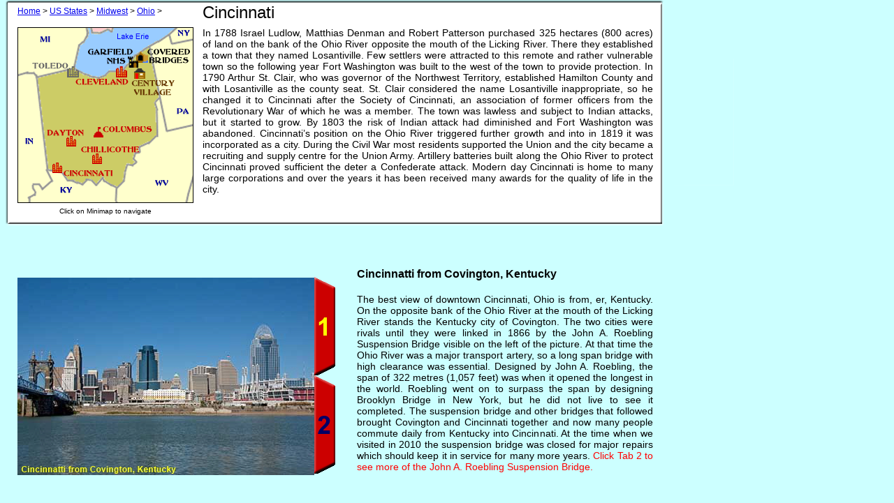

--- FILE ---
content_type: text/html
request_url: http://www.llystwrog.com/50plusdc/html/body_cincinnati.html
body_size: 7905
content:

<!DOCTYPE HTML PUBLIC "-//W3C//DTD HTML 4.01 Transitional//EN">
<html>
<head>
<title>50 plus DC - Cincinnati</title>
<meta http-equiv="Content-Type" content="text/html; charset=ISO-8859-1">
<meta name="Keywords" content="USA, US States, 50 Plus DC, North America, Travel, US Travel, USA Travel,  Ohio, Cleveland">
<meta name="Author" content="Mike Elsden">
<base target="_parent">
<script type="text/javascript">
<!--
var F_A,F_B,F_CH,F_CL,F_DB,F_E,F_F,F_L,F_MT,F_MV,F_R,F_SE,F_SU,F_U,F_HR,F_MU,F_MD;
function F_e(){} function F_n(){} function F_onLoaded(){}
//-->
</script>
<script type="text/javascript" src="../assets/validation.js">
</script>
<script type="text/javascript" src="../assets/script.js">
</script>
<script type="text/javascript" src="../assets/effects.js">
</script>
<script type="text/javascript" src="../assets/jquery.js">
</script>
<link rel="stylesheet" type="text/css" href="../html/fusion.css">
<link rel="stylesheet" type="text/css" href="../html/style.css">
<link rel="stylesheet" type="text/css" href="../html/site.css">
<style type="text/css" title="NOF_STYLE_SHEET">
<!--
body { margin:0px; width: 1048px; }
div#LayoutLYR { float:left; position:absolute; }
div#Text11LYR { position:absolute; top:2839px; left:0px; width:122px; height:19px; z-index:1 }
div#Text77LYR { position:absolute; top:2754px; left:355px; width:246px; height:58px; z-index:2 }
div#Picture126LYR { position:absolute; top:2775px; left:821px; width:113px; height:21px; z-index:3 }
div#Picture302LYR { position:absolute; top:2775px; left:10px; width:113px; height:21px; z-index:4 }
div#Text2LYR { position:absolute; top:4px; left:290px; width:645px; height:29px; z-index:5 }
div#Text3LYR { position:absolute; top:39px; left:290px; width:645px; height:255px; z-index:6 }
div#Text4LYR { position:absolute; top:269px; left:74px; width:0px; height:19px; z-index:7 }
div#Text16LYR { position:absolute; top:269px; left:74px; width:0px; height:19px; z-index:8 }
div#Text5LYR { position:absolute; top:2111px; left:511px; width:424px; height:259px; z-index:9 }
div#Text8LYR { position:absolute; top:383px; left:511px; width:424px; height:310px; z-index:10 }
div#Text9LYR { position:absolute; top:1654px; left:25px; width:424px; height:344px; z-index:11 }
div#Text10LYR { position:absolute; top:793px; left:25px; width:424px; height:344px; z-index:12 }
div#Picture23LYR { position:absolute; top:507px; left:409px; width:0px; height:0px; z-index:13 }
div#Text32LYR { position:absolute; top:297px; left:42px; width:218px; height:12px; z-index:14 }
div#Text47LYR { position:absolute; top:9px; left:25px; width:257px; height:19px; z-index:15 }
div#Text29LYR { position:absolute; top:2731px; left:346px; width:69px; height:11px; z-index:16 }
div#Text48LYR { position:absolute; top:1638px; left:0px; width:10px; height:19px; z-index:17 }
div#Text49LYR { position:absolute; top:1160px; left:0px; width:10px; height:19px; z-index:18 }
div#Text50LYR { position:absolute; top:767px; left:0px; width:10px; height:19px; z-index:19 }
div#Text51LYR { position:absolute; top:344px; left:0px; width:10px; height:19px; z-index:20 }
div#Picture259LYR { position:absolute; top:398px; left:25px; width:425px; height:283px; z-index:21 }
div#Text52LYR { position:absolute; top:1226px; left:449px; width:486px; height:327px; z-index:22 }
div#Text54LYR { position:absolute; top:2018px; left:0px; width:10px; height:19px; z-index:23 }
div#Text62LYR { position:absolute; top:2510px; left:575px; width:360px; height:34px; z-index:24 }
div#Text63LYR { position:absolute; top:2620px; left:575px; width:360px; height:68px; z-index:25 }
div#Picture276LYR { position:absolute; top:2479px; left:511px; width:424px; height:23px; z-index:26 }
div#Picture279LYR { position:absolute; top:2510px; left:511px; width:60px; height:110px; z-index:27 }
div#Picture280LYR { position:absolute; top:2620px; left:511px; width:60px; height:110px; z-index:28 }
div#Text64LYR { position:absolute; top:2571px; left:25px; width:225px; height:68px; z-index:29 }
div#Picture288LYR { position:absolute; top:2479px; left:25px; width:225px; height:23px; z-index:30 }
div#Picture303LYR { position:absolute; top:823px; left:511px; width:425px; height:283px; z-index:31 }
div#Picture199LYR { position:absolute; top:823px; left:481px; width:30px; height:141px; z-index:32 }
div#Picture187LYR { position:absolute; top:964px; left:481px; width:30px; height:141px; z-index:33 }
div#Picture305LYR { position:absolute; top:1177px; left:25px; width:283px; height:425px; z-index:34 }
div#Picture306LYR { position:absolute; top:1685px; left:511px; width:425px; height:283px; z-index:35 }
div#Picture307LYR { position:absolute; top:1685px; left:481px; width:30px; height:141px; z-index:36 }
div#Picture308LYR { position:absolute; top:1826px; left:481px; width:30px; height:141px; z-index:37 }
div#Picture309LYR { position:absolute; top:2099px; left:25px; width:425px; height:283px; z-index:38 }
div#Picture188LYR { position:absolute; top:397px; left:450px; width:30px; height:141px; z-index:39 }
div#Picture189LYR { position:absolute; top:538px; left:450px; width:30px; height:141px; z-index:40 }
div#Picture313LYR { position:absolute; top:39px; left:25px; width:250px; height:250px; z-index:41 }
div#Picture314LYR { position:absolute; top:2479px; left:254px; width:250px; height:250px; z-index:42 }
div#Picture176LYR { position:absolute; top:2502px; left:25px; width:75px; height:23px; z-index:43 }
div#Picture177LYR { position:absolute; top:2502px; left:175px; width:75px; height:23px; z-index:44 }
div#Picture291LYR { position:absolute; top:2502px; left:100px; width:75px; height:23px; z-index:45 }
-->
</style>

<script type="text/javascript">
<!--
var hwndPopup_27b5;
function openpopup_27b5(url){
var popupWidth = 1100;
var popupHeight = 450;
var popupTop = 300;
var popupLeft = 300;
var isFullScreen = false;
var isAutoCenter = true;
var popupTarget = "popupwin_27b5";
var popupParams = "toolbar=1, scrollbars=1, menubar=1, status=1, resizable=1";

if (isFullScreen) {
	popupParams += ", fullscreen=1";
} else if (isAutoCenter) {
	popupTop	= parseInt((window.screen.height - popupHeight)/2);
	popupLeft	= parseInt((window.screen.width - popupWidth)/2);
}

var ua = window.navigator.userAgent;
var isMac = (ua.indexOf("Mac") > -1);

//IE 5.1 PR on OSX 10.0.x does not support relative URLs in pop-ups the way they're handled below w/ document.writeln
if (isMac && url.indexOf("http") != 0) {
  url = location.href.substring(0,location.href.lastIndexOf('\/')) + "/" + url;
}

var isOpera = (ua.indexOf("Opera") > -1);
var operaVersion;
if (isOpera) {
	var i = ua.indexOf("Opera");
	operaVersion = parseFloat(ua.substring(i + 6, ua.indexOf(" ", i + 8)));
	if (operaVersion > 7.00) {
		var isAccessible = false;
		eval("try { isAccessible = ( (hwndPopup_27b5 != null) && !hwndPopup_27b5.closed ); } catch(exc) { } ");
		if (!isAccessible) {
			hwndPopup_27b5 = null;
		}
	}
}
if ( (hwndPopup_27b5 == null) || hwndPopup_27b5.closed ) {
	
	if (isOpera && (operaVersion < 7)) {
		if (url.indexOf("http") != 0) {
			hwndPopup_27b5 = window.open(url,popupTarget,popupParams + ((!isFullScreen) ? ", width=" + popupWidth +", height=" + popupHeight : ""));
			if (!isFullScreen) {
				hwndPopup_27b5.moveTo(popupLeft, popupTop);
			}
			hwndPopup_27b5.focus();
			return;
		}
	}
	if (!(window.navigator.appName == "Netscape" && !document.getElementById)) {
		//not ns4
		popupParams += ", width=" + popupWidth +", height=" + popupHeight + ", left=" + popupLeft + ", top=" + popupTop;
	} else {
		popupParams += ", left=" + popupLeft + ", top=" + popupTop;
	}
	//alert(popupParams);
	hwndPopup_27b5 = window.open("",popupTarget,popupParams);
	if (!isFullScreen) {
		hwndPopup_27b5.resizeTo(popupWidth, popupHeight);
		hwndPopup_27b5.moveTo(popupLeft, popupTop);
	}
	hwndPopup_27b5.focus();
	with (hwndPopup_27b5.document) {
		open();
    		write("<ht"+"ml><he"+"ad><\/he"+"ad><bo"+"dy onLoad=\"window.location.href='" + url + "'\"><\/bo"+"dy><\/ht"+"ml>");
		close();
	}
} else {
	if (isOpera && (operaVersion > 7.00)) {
		eval("try { hwndPopup_27b5.focus();	hwndPopup_27b5.location.href = url; } catch(exc) { hwndPopup_27b5 = window.open(\""+ url +"\",\"" + popupTarget +"\",\""+ popupParams + ", width=" + popupWidth +", height=" + popupHeight +"\"); } ");
	} else {
		hwndPopup_27b5.focus();
		hwndPopup_27b5.location.href = url;
	}
}

}

-->
</script>
<script type="text/javascript" src="./body_cincinnati_nof.js">
</script>
</head>
<body style="background-color: rgb(204,255,255); background-image: url('../assets/images/Testback182.gif');">
    <div id="LayoutLYR">
        <div id="Text2LYR" class="TextObject">
            <p style="text-align: left; margin-bottom: 0px;"><span style="font-family: Arial,Helvetica,Geneva,Sans-serif; font-size: 24px;">Cincinnati</span></p>
        </div>
        <div id="Text3LYR" class="TextObject">
            <p style="text-align: justify; margin-bottom: 0px;"><span style="font-family: Arial,Helvetica,Geneva,Sans-serif; font-size: 14px;">In 1788 Israel Ludlow, Matthias Denman and Robert Patterson purchased 325 hectares (800 acres) of land on the bank of the Ohio River opposite the mouth of the Licking River. There they established a town that they named Losantiville. Few settlers were attracted to this remote and rather vulnerable town so the following year Fort Washington was built to the west of the town to provide protection. In 1790 Arthur St. Clair, who was governor of the Northwest Territory, established Hamilton County and with Losantiville as the county seat. St. Clair considered the name Losantiville inappropriate, so he changed it to Cincinnati after the Society of Cincinnati, an association of former officers from the Revolutionary War of which he was a member. The town was lawless and subject to Indian attacks, but it started to grow. By 1803 the risk of Indian attack had diminished and Fort Washington was abandoned. Cincinnati&#8217;s position on the Ohio River triggered further growth and into in 1819 it was incorporated as a city. During the Civil War most residents supported the Union and the city became a recruiting and supply centre for the Union Army. Artillery batteries built along the Ohio River to protect Cincinnati proved sufficient the deter a Confederate attack. Modern day Cincinnati is home to many large corporations and over the years it has been received many awards for the quality of life in the city.</span></p>
        </div>
        <div id="Text4LYR" class="TextObject">
            <p style="margin-bottom: 0px;">&nbsp;</p>
        </div>
        <div id="Text16LYR" class="TextObject">
            <p style="margin-bottom: 0px;">&nbsp;</p>
        </div>
        <div id="Text5LYR" class="TextObject">
            <p><b><span style="font-family: Arial,Helvetica,Geneva,Sans-serif; font-weight: bold;">Krohn Conservatory, Eden Park</span></b></p>
            <p style="text-align: justify; margin-bottom: 0px;"><span style="font-family: Arial,Helvetica,Geneva,Sans-serif; font-size: 14px;">Eden Park is a 75 hectare (186 acre) park less than 4 kilometres (3 miles) from Fountain Square. The city originally procured the land in 1859 to provide water but they realised that the land could also serve as a park. The original park was designed by landscape architect Adolph Strauch. In addition to lakes, fountains and gardens, Eden Park is home to the Krohn Conservatory, Cincinnati Art Museum and Cincinnati Playhouse in the Park. The <a target="_self" href="javascript:openpopup_27b5('http://www.cincinnatiparks.com/index.php/krohn')">Krohn Conservatory</a> was built at the height of the Art Deco era in 1933 and named in honour of Irwin M. Krohn who served on the Board of Park Commissioners. It has on display more than 3,500 plant species from around the world including a Bonsai Collection, Desert Plants, Tropical Plants, Palms and Orchids. It is also hosts seasonal floral displays.</span></p>
        </div>
        <div id="Text8LYR" class="TextObject">
            <p><b><span style="font-family: Arial,Helvetica,Geneva,Sans-serif; font-weight: bold;">Cincinnatti from Covington, Kentucky</span></b></p>
            <p style="text-align: justify; margin-bottom: 0px;"><span style="font-family: Arial,Helvetica,Geneva,Sans-serif; font-size: 14px;">The best view of downtown Cincinnati, Ohio is from, er, Kentucky. On the opposite bank of the Ohio River at the mouth of the Licking River stands the Kentucky city of Covington. The two cities were rivals until they were linked in 1866 by the John A. Roebling Suspension Bridge visible on the left of the picture. At that time the Ohio River was a major transport artery, so a long span bridge with high clearance was essential. Designed by John A. Roebling, the span of 322 metres (1,057 feet) was when it opened the longest in the world. Roebling went on to surpass the span by designing Brooklyn Bridge in New York, but he did not live to see it completed. The suspension bridge and other bridges that followed brought Covington and Cincinnati together and now many people commute daily from Kentucky into Cincinnati. At the time when we visited in 2010 the suspension bridge was closed for major repairs which should keep it in service for many more years. <span style="color: rgb(255,0,0);">Click Tab 2 to see more of the John A. Roebling Suspension Bridge.</span></span></p>
        </div>
        <div id="Text9LYR" class="TextObject">
            <p style="text-align: left;"><b><span style="font-family: Arial,Helvetica,Geneva,Sans-serif; font-size: 12pt; font-weight: bold;">William H Taft National Historic Site</span></b></p>
            <p style="text-align: justify; margin-bottom: 0px;"><span style="font-family: Arial,Helvetica,Geneva,Sans-serif; font-size: 14px;">William Howard Taft was the 27th President of the USA between 1909 and 1913 and between 1921 and 1930 he served as Chief Justice of the USA.&nbsp; This is the house in Cincinnati where he was borne in 1857 and he lived there until he went to Yale University in 1874. The Greek Revival house is thought to have been built in the 1840s and it&nbsp; was bought by Alphonso Taft in 1851. A year after moving in, Alphonso&#8217;s wife Fanny died. Two years later he married Louise Torrey and she gave birth to William in 1857 after their first child died in infancy. Alphonso Taft was an early supporter of the Republican Party and while William was growing up he met many political figures who were visiting his father. Alphonso and Louise moved to California in 1889 where Alphonso died in 1891. Louise sold&nbsp; the Cincinnati house in 1899 and subsequent owners modified it.&nbsp; The William Howard Taft Memorial Association eventually bought the house and it has since been restored to the way it would have looked in Taft&#8217;s time. The <a target="_self" href="javascript:openpopup_27b5('http://www.nps.gov/wiho/index.htm')">William H Taft National Historic Site</a> is now operated by the National Parks Service as a House Museum. <span style="color: rgb(255,0,0);">Click Tab 2 to see the Library of the Taft Home.</span></span></p>
        </div>
        <div id="Text10LYR" class="TextObject">
            <p><b><span style="font-weight: bold;">Proctor &amp; Gamble Historical Marker, 5th Street</span></b></p>
            <p style="text-align: justify; margin-bottom: 0px;"><span style="font-family: Arial,Helvetica,Geneva,Sans-serif; font-size: 14px;">That English immigrant and candle maker William Procter married Olivia while Irish immigrant and soap maker James Gamble married Elizabeth might have had little impact on history but for the fact that the two ladies were sisters. Father-in-law Alexander Norris persuaded William and James to become business partners and in 1837 Proctor &amp; Gamble was born in Cincinnati. The business grew fast and courtesy of contracts to supply soap and candles to the Union Army it prospered during the Civil War with the brand became widely known. In the early 20th century, Proctor &amp; Gamble expanded across the USA and in 1930 it became an international business by acquiring a soap and candle maker in Newcastle, England. Over the years it has diversified into a wide range of products. It is now a huge international corporation with a wide range of brands sold across the world, but its headquarters remain in Cincinnati. We were surprised by the number of people walking around the centre of Cincinnati with P&amp;G pass cards round their necks (as might P&amp;G - why weren&#8217;t they at their desks?). <span style="color: rgb(255,0,0);">Click Tab 2 to see a picture of the Proctor &amp; Gamble Headquarters.</span> </span></p>
        </div>
        <div id="Picture23LYR"><img id="Picture23" height="0" width="0" border="0" alt=""></div>
        <div id="Text32LYR" class="TextObject">
            <p style="text-align: center; margin-bottom: 0px;"><span style="font-family: Arial,Helvetica,Geneva,Sans-serif; font-size: 10px;">Click on Minimap to navigate</span></p>
        </div>
        <div id="Text47LYR" class="TextObject">
            <p style="margin-bottom: 0px;"><span style="font-family: Arial,Helvetica,Geneva,Sans-serif; font-size: 12px;"><a href="../index.html">Home</a> &gt; <a href="../html/usstates.html">US States</a> &gt; <a href="../html/body_midwestusa.html" target="body">Midwest</a> &gt; <a href="../html/body_ohio.html" target="body">Ohio</a> &gt;</span></p>
        </div>
        <div id="Text29LYR" class="TextObject">
            <p style="text-align: center; margin-bottom: 0px;"><span style="font-family: Arial,Helvetica,Geneva,Sans-serif; font-size: 9px;">DLU120803</span></p>
        </div>
        <div id="Text48LYR" class="TextObject">
            <p style="margin-bottom: 0px;"><a name="4"></a>&nbsp;</p>
        </div>
        <div id="Text49LYR" class="TextObject">
            <p style="margin-bottom: 0px;"><a name="3"></a>&nbsp;</p>
        </div>
        <div id="Text50LYR" class="TextObject">
            <p style="margin-bottom: 0px;"><a name="2"></a>&nbsp;</p>
        </div>
        <div id="Text51LYR" class="TextObject">
            <p style="margin-bottom: 0px;"><a name="1"></a>&nbsp;</p>
        </div>
        <div id="Picture259LYR"><img id="Picture259" height="283" width="425" src="../assets/images/autogen/20101007T1352L.jpg" border="0" alt="Cincinnatti (OH) from Covington, KY, USA" title="Cincinnatti (OH) from Covington, KY, USA"></div>
        <div id="Text52LYR" class="TextObject">
            <p style="text-align: left;"><b><span style="font-family: Arial,Helvetica,Geneva,Sans-serif; font-size: 12pt; font-weight: bold;">Fountain Square</span></b></p>
            <p style="text-align: justify; margin-bottom: 0px;"><span style="font-family: Arial,Helvetica,Geneva,Sans-serif; font-size: 14px;">Once upon a time there was a meat market in the middle of Cincinnati. In 1871&nbsp; Cincinnati businessman Henry Probasco gave the city a fountain in memory of his brother-in-law, Tyler Davidson. The fountain was made&nbsp; in Munich, Germany by Ferdinand von Miller who designed it to symbolise the many uses of water and hence named it &#8216;The Genius of Water&#8217;. It was installed on an island in the middle of Fifth Street where it passed through the market and the location became known as Fountain Square. The meat market disappeared but the fountain stood in the middle of the street with traffic flowing on both sides for 90 years before it was decided that it deserved to be located in a proper square away from the traffic. Plans for a square with the fountain as its main feature were completed in 1964. The fountain was moved a short distance and re-orientated within the new square which opened in 1969. The square is surrounded by shops, restaurants and cafes making it a popular hub in downtown Cincinnati.&nbsp;&nbsp; By the 1990s the fabric of the fountain had deteriorated and it was in danger of collapse. It was completely renovated and in 2000 it was rededicated. The square itself was also in need of renovation, and this was completed in 2006.</span></p>
        </div>
        <div id="Text54LYR" class="TextObject">
            <p style="margin-bottom: 0px;"><a name="5"></a>&nbsp;</p>
        </div>
        <div id="Text62LYR" class="TextObject" style="background-color: transparent; background-image: none;"><address style="text-align: justify; margin-bottom: 0px;"><span style="font-family: Arial,Helvetica,Geneva,Sans-serif; font-size: 14px;">- An interesting city with a nice atmosphere albeit in some ways a little bland.</span></address></div>
        <div id="Text63LYR" class="TextObject" style="background-color: transparent; background-image: none;"><address style="text-align: justify; margin-bottom: 0px;"><span style="font-size: 14px;">- Driving through Cincinnatti. It&#8217;s streets are not laid out in a grid pattern, there are many one way streets and the signposting is poor. Even with a map we struggled to find our way.</span></address></div>
        <div id="Picture276LYR"><img id="Picture276" height="23" width="424" src="../assets/images/Our_View_3.gif" border="0" alt="Our View" title="Our View"></div>
        <div id="Picture279LYR"><img id="Picture279" height="110" width="60" src="../assets/images/We_like_5.gif" border="0" alt="We like 5" title="We like 5"></div>
        <div id="Picture280LYR"><img id="Picture280" height="110" width="60" src="../assets/images/But_not_5.gif" border="0" alt="But not 5" title="But not 5"></div>
        <div id="Text64LYR" class="TextObject">
            <p style="text-align: justify; margin-bottom: 0px;"><span style="font-size: 14px;">To move forwards or backwards through the Ohio&nbsp; trail click the arrows above, or select your next destination on the Minimap.</span></p>
        </div>
        <div id="Picture288LYR"><img id="Picture288" height="23" width="225" src="../assets/images/TrailbarOH.gif" border="0" alt="TrailbarOH" title="TrailbarOH"></div>
        <div id="Picture303LYR"><img id="Picture303" height="283" width="425" src="../assets/images/autogen/20101007T1420L.jpg" border="0" alt="Proctor & Gamble Historical Marker, 5th Street, Cincinnatti, OH, USA" title="Proctor & Gamble Historical Marker, 5th Street, Cincinnatti, OH, USA"></div>
        <div id="Picture199LYR"><a id="Picture199A" href="Javascript:void(0) "><img id="Picture199" height="141" width="30" src="../assets/images/Tab_1l_active2.gif" border="0" alt="Tab 1" title="Tab 1"></a></div>
        <div id="Picture187LYR"><a id="Picture187A" href="Javascript:void(0) "><img id="Picture187" height="141" width="30" src="../assets/images/Tab_2l_idle1.gif" border="0" alt="Tab 2" title="Tab 2"></a></div>
        <div id="Picture305LYR"><img id="Picture305" height="425" width="283" src="../assets/images/autogen/20101007T1427L.jpg" border="0" alt="Fountain Square, Cincinnatti, OH, USA" title="Fountain Square, Cincinnatti, OH, USA"></div>
        <div id="Picture306LYR"><img id="Picture306" height="283" width="425" src="../assets/images/autogen/20101007T1544L.jpg" border="0" alt="William H Taft NHS, Cincinnatti, OH, USA" title="William H Taft NHS, Cincinnatti, OH, USA"></div>
        <div id="Picture307LYR"><a id="Picture307A" href="Javascript:void(0) "><img id="Picture307" height="141" width="30" src="../assets/images/Tab_1l_active2.gif" border="0" alt="Tab 1" title="Tab 1"></a></div>
        <div id="Picture308LYR"><a id="Picture308A" href="Javascript:void(0) "><img id="Picture308" height="141" width="30" src="../assets/images/Tab_2l_idle1.gif" border="0" alt="Tab 2" title="Tab 2"></a></div>
        <div id="Picture309LYR"><img id="Picture309" height="283" width="425" src="../assets/images/autogen/20101007T1605L.jpg" border="0" alt="Krohn Conservatory, Eden Park, Cincinnatti, OH, USA" title="Krohn Conservatory, Eden Park, Cincinnatti, OH, USA"></div>
        <div id="Picture188LYR"><a id="Picture188A" href="Javascript:void(0) "><img id="Picture188" height="141" width="30" src="../assets/images/autogen/Tab-1r-active_18.gif" border="0" alt="Tab 1" title="Tab 1"></a></div>
        <div id="Picture189LYR"><a id="Picture189A" href="Javascript:void(0) "><img id="Picture189" height="141" width="30" src="../assets/images/autogen/Tab-2r-idle_13.gif" border="0" alt="Tab 2" title="Tab 2"></a></div>
        <div id="Picture313LYR"><img id="Picture313" height="250" width="250" src="../assets/images/autogen/ohio_mapL6.gif" border="1" alt="Ohio Minimap" title="Ohio Minimap" usemap="#map0" style="border: 1px solid rgb(0,0,0);"><map name="map0" id="map0"><area shape="rect" alt="Michigan" id="RectangleHotspot453" coords="0,0,58,44" href="../html/body_michigan.html" target="body"><area shape="rect" alt="Kentucky" id="RectangleHotspot454" coords="47,223,96,250" href="../html/body_kentucky.html" target="body"><area shape="rect" alt="West Virginia" id="RectangleHotspot456" coords="180,181,229,248" href="../html/body_westvirginia.html" target="body"><area shape="rect" alt="New York" id="RectangleHotspot457" coords="219,0,250,17" href="../html/body_newyorkstate.html" target="body"><area shape="rect" alt="Pennsylvania" id="RectangleHotspot458" coords="213,105,250,133" href="../html/body_pennsylvania.html" target="body"><area shape="rect" alt="Century Village" id="RectangleHotspot459" coords="161,60,223,98" href="../html/body_centuryvillage.html" target="body"><area shape="rect" alt="Cleveland" id="RectangleHotspot460" coords="84,59,160,82" href="../html/body_cleveland.html" target="body"><area shape="rect" alt="Ohio Covered Bridges" id="RectangleHotspot461" coords="172,28,248,53" href="../html/body_ohcoveredbridges.html" target="body"><area shape="rect" alt="James A Garfield National Historic Site" id="RectangleHotspot462" coords="96,28,169,59" href="../html/body_garfieldnhs.html" target="body"><area shape="rect" alt="Ontario, Canada" id="RectangleHotspot463" coords="103,0,140,8" href="../html/ontario.html"><area shape="rect" id="RectangleHotspot464" coords="40,144,96,168" href="../html/body_dayton.html" target="body"><area shape="rect" alt="Columbus" id="RectangleHotspot465" coords="105,138,194,162" href="../html/body_columbus.html" target="body"><area shape="rect" id="RectangleHotspot466" coords="90,169,176,194" href="../html/body_chillicothe.html" target="body"><area shape="rect" alt="Cincinnati" id="RectangleHotspot467" coords="46,192,137,215" href="../html/body_cincinnati.html" target="body"></map></div>
        <div id="Picture314LYR"><img id="Picture314" height="250" width="250" src="../assets/images/autogen/ohio_mapL6.gif" border="1" alt="Ohio Minimap" title="Ohio Minimap" usemap="#map1" style="border: 1px solid rgb(0,0,0);"><map name="map1" id="map1"><area shape="rect" alt="Michigan" id="RectangleHotspot468" coords="0,0,58,44" href="../html/body_michigan.html" target="body"><area shape="rect" alt="Kentucky" id="RectangleHotspot469" coords="47,223,96,250" href="../html/body_kentucky.html" target="body"><area shape="rect" alt="West Virginia" id="RectangleHotspot471" coords="180,181,229,248" href="../html/body_westvirginia.html" target="body"><area shape="rect" alt="New York" id="RectangleHotspot472" coords="219,0,250,17" href="../html/body_newyorkstate.html" target="body"><area shape="rect" alt="Pennsylvania" id="RectangleHotspot473" coords="213,105,250,133" href="../html/body_pennsylvania.html" target="body"><area shape="rect" alt="Century Village" id="RectangleHotspot474" coords="161,60,223,98" href="../html/body_centuryvillage.html" target="body"><area shape="rect" alt="Cleveland" id="RectangleHotspot475" coords="84,59,160,82" href="../html/body_cleveland.html" target="body"><area shape="rect" alt="Ohio Covered Bridges" id="RectangleHotspot476" coords="172,28,248,53" href="../html/body_ohcoveredbridges.html" target="body"><area shape="rect" alt="James A Garfield National Historic Site" id="RectangleHotspot477" coords="96,28,169,59" href="../html/body_garfieldnhs.html" target="body"><area shape="rect" alt="Ontario, Canada" id="RectangleHotspot478" coords="103,0,140,8" href="../html/ontario.html"><area shape="rect" id="RectangleHotspot479" coords="40,144,96,168" href="../html/body_dayton.html" target="body"><area shape="rect" alt="Columbus" id="RectangleHotspot480" coords="105,138,194,162" href="../html/body_columbus.html" target="body"><area shape="rect" id="RectangleHotspot481" coords="90,169,176,194" href="../html/body_chillicothe.html" target="body"><area shape="rect" alt="Cincinnati" id="RectangleHotspot482" coords="46,192,137,215" href="../html/body_cincinnati.html" target="body"></map></div>
        <div id="Picture176LYR"><a id="Picture176A" href="../html/body_chillicothe.html" target="body"><img id="Picture176" height="23" width="75" src="../assets/images/Trailbar_arrow_75_back1.gif" border="0" alt="Previous" title="Previous"></a></div>
        <div id="Picture177LYR"><a id="Picture177A" href="../html/body_cleveland.html" target="body"><img id="Picture177" height="23" width="75" src="../assets/images/Trailbar_arrow_75_forward1.gif" border="0" alt="Next" title="Next"></a></div>
        <div id="Picture291LYR"><a id="Picture291A" href="../html/body_ohio.html" target="body"><img id="Picture291" height="23" width="75" src="../assets/images/Trailbar_arrow_75_up1.gif" border="0" alt="State Page" title="State Page"></a></div>
        <div id="Text11LYR" class="TextObject">
            <p style="margin-bottom: 0px;">&nbsp;</p>
        </div>
        <div id="Text77LYR" class="TextObject" style="background-color: rgb(255,255,204); border: 1pt solid rgb(0,0,0); padding: 1pt;">
            <p style="text-align: center;"><span style="font-family: Arial,Helvetica,Geneva,Sans-serif; font-size: 8pt;">&#169; <a href="mailto:mike_and_jen@50plusdc.com">Mike&nbsp; Elsden</a> 1981 - 2025</span></p>
            <p style="text-align: center; margin-bottom: 0px;"><span style="font-family: Arial,Helvetica,Geneva,Sans-serif; font-size: 8pt;">The contents of this page may not be reproduced in full or in part without permission</span></p>
        </div>
        <div id="Picture126LYR"><a href="../html/ohcanada.html"><img id="Picture126" height="21" width="113" src="../assets/images/Logo-Canada-animated.gif" border="0" alt="Oh! Canada Home" title="Oh! Canada Home"></a></div>
        <div id="Picture302LYR"><a href="../index.html"><img id="Picture302" height="21" width="113" src="../assets/images/Logo-animated3-small.gif" border="0" alt="50 Plus DC Home" title="50 Plus DC Home"></a></div>
    </div>
</body>
</html>
 

--- FILE ---
content_type: text/css
request_url: http://www.llystwrog.com/50plusdc/html/style.css
body_size: 447
content:
/* CSS definition file containing sitestyle stylesheets */
BODY { background-color: rgb(204,204,204);
	font-family : Arial}
 
.nof_EmptyStyleBanners2-Default{
font-family:verdana; font-size:22; font-weight:700; font-style:normal; color:#000000 
}

.nof_EmptyStyleNavbar4-Regular{
font-family:Arial; font-size:10; font-weight:700; font-style:normal; color:#5e5d5c 
}

.nof_EmptyStyleNavbar5-Rollover{
font-family:Arial; font-size:10; font-weight:700; font-style:normal; color:#186ed1 
}

.nof_EmptyStyleNavbar6-Highlighted{
font-family:Arial; font-size:10; font-weight:700; font-style:normal; color:#535251 
}

.nof_EmptyStyleNavbar7-HighlightedRollover{
font-family:Arial; font-size:10; font-weight:700; font-style:normal; color:#186ed1 
}

.nof_EmptyStyleNavbar9-Regular{
font-family:Arial; font-size:10; font-weight:700; font-style:normal; color:#5e5d5c 
}

.nof_EmptyStyleNavbar10-Rollover{
font-family:Arial; font-size:10; font-weight:700; font-style:normal; color:#186ed1 
}

.nof_EmptyStyleNavbar11-Highlighted{
font-family:Arial; font-size:10; font-weight:700; font-style:normal; color:#535251 
}

.nof_EmptyStyleNavbar12-HighlightedRollover{
font-family:Arial; font-size:10; font-weight:700; font-style:normal; color:#186ed1 
}


H1 {
	font-family: Arial,  Helvetica,  Geneva,  Sans-serif
}

H2 {
	font-family: Arial,  Helvetica,  Geneva,  Sans-serif
}

H3 {
	font-family: Arial,  Helvetica,  Geneva,  Sans-serif
}

H4 {
	font-family: Arial,  Helvetica,  Geneva,  Sans-serif
}

H5 {
	font-family: Arial,  Helvetica,  Geneva,  Sans-serif
}

H6 {
	font-family: Arial,  Helvetica,  Geneva,  Sans-serif
}

A:link {
	font-family: Arial,  Helvetica,  Geneva,  Sans-serif
}

A:visited {
	font-family: Arial,  Helvetica,  Geneva,  Sans-serif
}

A:active {
	font-family: Arial,  Helvetica,  Geneva,  Sans-serif
}

.TextObject{
	font-family: Arial
}

P {
	font-family: Arial,  Helvetica,  Geneva,  Sans-serif;
	font-size : 16px
}

A:hover {
	font-family: Arial,  Helvetica,  Geneva,  Sans-serif
}
.nof_EmptyStyleNavbar25-Regular{
font-family:MS Sans Serif ; font-size:14px; font-weight:400; font-style:normal; color:#000000 
}

.nof_EmptyStyleNavbar25-Rollover{
font-family:MS Sans Serif ; font-size:14px; font-weight:400; font-style:normal; color:#000000 
}

.nof_EmptyStyleNavbar25-Highlighted{
font-family:MS Sans Serif ; font-size:14px; font-weight:400; font-style:normal; color:#000000 
}

.nof_EmptyStyleNavbar25-HighlightedRollover{
font-family:MS Sans Serif ; font-size:14px; font-weight:400; font-style:normal; color:#000000 
}


--- FILE ---
content_type: text/css
request_url: http://www.llystwrog.com/50plusdc/html/site.css
body_size: 112
content:
/* CSS definition file containing site wide stylesheets */

BODY {
	background-image: none
}

--- FILE ---
content_type: text/javascript
request_url: http://www.llystwrog.com/50plusdc/html/body_cincinnati_nof.js
body_size: 1027
content:
// Begin Actions
function F_doLoaded() {
	document.main = new F_cMain();
	document.objectModel = new Object();
	F_OM('Layout','LayoutLYR', 'doc', '', new Array());
	F_OM('Picture259' , 'Picture259LYR', 'img', 'Layout',new Array(
	'Page Loaded','Picture259','Set Image',F_Parm('Image 1 (Normal)','../assets/images/20101007T1352L.jpg','Image 2 (Highlighted)','../assets/images/20101007T1350L.jpg','Image 3 (Depressed)','','Image 4 (Selected)','','Image 5','','Image 6','','Image 7','','Image 8','','Image 9','','Image 10',''),0),'',0);
 	F_OM('Picture303' , 'Picture303LYR', 'img', 'Layout',new Array(
	'Page Loaded','Picture303','Set Image',F_Parm('Image 1 (Normal)','../assets/images/20101007T1420L.jpg','Image 2 (Highlighted)','../assets/images/20101007T1418L.jpg','Image 3 (Depressed)','','Image 4 (Selected)','','Image 5','','Image 6','','Image 7','','Image 8','','Image 9','','Image 10',''),0),'',0);
 	F_OM('Picture199' , 'Picture199LYR', 'img', 'Layout',new Array(
	'Page Loaded','Picture199','Set Image',F_Parm('Image 1 (Normal)','../assets/images/Tab_1l_idle1.gif','Image 2 (Highlighted)','../assets/images/Tab_1l_active1.gif','Image 3 (Depressed)','','Image 4 (Selected)','','Image 5','','Image 6','','Image 7','','Image 8','','Image 9','','Image 10',''),0,
	'Mouse Down','Picture199','Use Image','Image 2 (Highlighted)',0,
	'Mouse Down','Picture303','Use Image','Image 1 (Normal)',0,
	'Mouse Down','Picture187','Use Image','Image 1 (Normal)',0),'',0);
 	F_OM('Picture187' , 'Picture187LYR', 'img', 'Layout',new Array(
	'Page Loaded','Picture187','Set Image',F_Parm('Image 1 (Normal)','../assets/images/Tab_2l_idle2.gif','Image 2 (Highlighted)','../assets/images/Tab_2l_active1.gif','Image 3 (Depressed)','','Image 4 (Selected)','','Image 5','','Image 6','','Image 7','','Image 8','','Image 9','','Image 10',''),0,
	'Mouse Down','Picture187','Use Image','Image 2 (Highlighted)',0,
	'Mouse Down','Picture303','Use Image','Image 2 (Highlighted)',0,
	'Mouse Down','Picture199','Use Image','Image 1 (Normal)',0),'',0);
 	F_OM('Picture306' , 'Picture306LYR', 'img', 'Layout',new Array(
	'Page Loaded','Picture306','Set Image',F_Parm('Image 1 (Normal)','../assets/images/20101007T1544L.jpg','Image 2 (Highlighted)','../assets/images/20101007T1514L.jpg','Image 3 (Depressed)','','Image 4 (Selected)','','Image 5','','Image 6','','Image 7','','Image 8','','Image 9','','Image 10',''),0),'',0);
 	F_OM('Picture307' , 'Picture307LYR', 'img', 'Layout',new Array(
	'Page Loaded','Picture307','Set Image',F_Parm('Image 1 (Normal)','../assets/images/Tab_1l_idle1.gif','Image 2 (Highlighted)','../assets/images/Tab_1l_active1.gif','Image 3 (Depressed)','','Image 4 (Selected)','','Image 5','','Image 6','','Image 7','','Image 8','','Image 9','','Image 10',''),0,
	'Mouse Down','Picture307','Use Image','Image 2 (Highlighted)',0,
	'Mouse Down','Picture306','Use Image','Image 1 (Normal)',0,
	'Mouse Down','Picture308','Use Image','Image 1 (Normal)',0),'',0);
 	F_OM('Picture308' , 'Picture308LYR', 'img', 'Layout',new Array(
	'Page Loaded','Picture308','Set Image',F_Parm('Image 1 (Normal)','../assets/images/Tab_2l_idle2.gif','Image 2 (Highlighted)','../assets/images/Tab_2l_active1.gif','Image 3 (Depressed)','','Image 4 (Selected)','','Image 5','','Image 6','','Image 7','','Image 8','','Image 9','','Image 10',''),0,
	'Mouse Down','Picture308','Use Image','Image 2 (Highlighted)',0,
	'Mouse Down','Picture306','Use Image','Image 2 (Highlighted)',0,
	'Mouse Down','Picture307','Use Image','Image 1 (Normal)',0),'',0);
 	F_OM('Picture188' , 'Picture188LYR', 'img', 'Layout',new Array(
	'Page Loaded','Picture188','Set Image',F_Parm('Image 1 (Normal)','../assets/images/Tab_1r_idle2.gif','Image 2 (Highlighted)','../assets/images/Tab_1r_active3.gif','Image 3 (Depressed)','','Image 4 (Selected)','','Image 5','','Image 6','','Image 7','','Image 8','','Image 9','','Image 10',''),0,
	'Mouse Down','Picture188','Use Image','Image 2 (Highlighted)',0,
	'Mouse Down','Picture259','Use Image','Image 1 (Normal)',0,
	'Mouse Down','Picture189','Use Image','Image 1 (Normal)',0),'',0);
 	F_OM('Picture189' , 'Picture189LYR', 'img', 'Layout',new Array(
	'Page Loaded','Picture189','Set Image',F_Parm('Image 1 (Normal)','../assets/images/Tab_2r_idle2.gif','Image 2 (Highlighted)','../assets/images/Tab_2r_active1.gif','Image 3 (Depressed)','','Image 4 (Selected)','','Image 5','','Image 6','','Image 7','','Image 8','','Image 9','','Image 10',''),0,
	'Mouse Down','Picture189','Use Image','Image 2 (Highlighted)',0,
	'Mouse Down','Picture259','Use Image','Image 2 (Highlighted)',0,
	'Mouse Down','Picture188','Use Image','Image 1 (Normal)',0),'',0);
 	F_OM('Picture313' , 'Picture313LYR', 'img', 'Layout',null,'',0);
 
	F_OM('Picture314' , 'Picture314LYR', 'img', 'Layout',null,'',0);
 
	F_OM('Picture176' , 'Picture176LYR', 'img', 'Layout',new Array(
	'Page Loaded','Picture176','Set Image',F_Parm('Image 1 (Normal)','../assets/images/Trailbar_arrow_75_back3.gif','Image 2 (Highlighted)','../assets/images/Trailbar_arrow_75_back_over2.gif','Image 3 (Depressed)','','Image 4 (Selected)','','Image 5','','Image 6','','Image 7','','Image 8','','Image 9','','Image 10',''),0,
	'Mouse Over','Picture176','Use Image','Image 2 (Highlighted)',0,
	'Mouse Out','Picture176','Use Image','Image 1 (Normal)',0,
	'Clicked','body:Layout','Go To','../html/body_chillicothe.html',0),'',0);
 	F_OM('Picture177' , 'Picture177LYR', 'img', 'Layout',new Array(
	'Page Loaded','Picture177','Set Image',F_Parm('Image 1 (Normal)','../assets/images/Trailbar_arrow_75_forward3.gif','Image 2 (Highlighted)','../assets/images/Trailbar_arrow_75_forward_over2.gif','Image 3 (Depressed)','','Image 4 (Selected)','','Image 5','','Image 6','','Image 7','','Image 8','','Image 9','','Image 10',''),0,
	'Mouse Over','Picture177','Use Image','Image 2 (Highlighted)',0,
	'Mouse Out','Picture177','Use Image','Image 1 (Normal)',0,
	'Clicked','body:Layout','Go To','../html/body_cleveland.html',0),'',0);
 	F_OM('Picture291' , 'Picture291LYR', 'img', 'Layout',new Array(
	'Page Loaded','Picture291','Set Image',F_Parm('Image 1 (Normal)','../assets/images/Trailbar_arrow_75_up3.gif','Image 2 (Highlighted)','../assets/images/Trailbar_arrow_75_up_over2.gif','Image 3 (Depressed)','','Image 4 (Selected)','','Image 5','','Image 6','','Image 7','','Image 8','','Image 9','','Image 10',''),0,
	'Mouse Over','Picture291','Use Image','Image 2 (Highlighted)',0,
	'Mouse Out','Picture291','Use Image','Image 1 (Normal)',0,
	'Clicked','body:Layout','Go To','../html/body_ohio.html',0),'',0);
 	F_pageLoaded('Layout');
}
 
$(document).ready( function() {
F_onLoaded();
	$('#Picture199A').bind('mousedown', function(__e) { return (F_e('Picture199', F_MD, __e)); } );
	$('#Picture187A').bind('mousedown', function(__e) { return (F_e('Picture187', F_MD, __e)); } );
	$('#Picture307A').bind('mousedown', function(__e) { return (F_e('Picture307', F_MD, __e)); } );
	$('#Picture308A').bind('mousedown', function(__e) { return (F_e('Picture308', F_MD, __e)); } );
	$('#Picture188A').bind('mousedown', function(__e) { return (F_e('Picture188', F_MD, __e)); } );
	$('#Picture189A').bind('mousedown', function(__e) { return (F_e('Picture189', F_MD, __e)); } );
	$('#Picture176A').bind('click', function(__e) { return (F_e('Picture176', F_CL, __e)); } );
	$('#Picture176A').bind('mouseover', function(__e) { return (F_e('Picture176', F_MV, __e)); } );
	$('#Picture176A').bind('mouseout', function(__e) { return (F_e('Picture176', F_MT, __e)); } );
	$('#Picture177A').bind('click', function(__e) { return (F_e('Picture177', F_CL, __e)); } );
	$('#Picture177A').bind('mouseover', function(__e) { return (F_e('Picture177', F_MV, __e)); } );
	$('#Picture177A').bind('mouseout', function(__e) { return (F_e('Picture177', F_MT, __e)); } );
	$('#Picture291A').bind('click', function(__e) { return (F_e('Picture291', F_CL, __e)); } );
	$('#Picture291A').bind('mouseover', function(__e) { return (F_e('Picture291', F_MV, __e)); } );
	$('#Picture291A').bind('mouseout', function(__e) { return (F_e('Picture291', F_MT, __e)); } );
});
// End Actions

